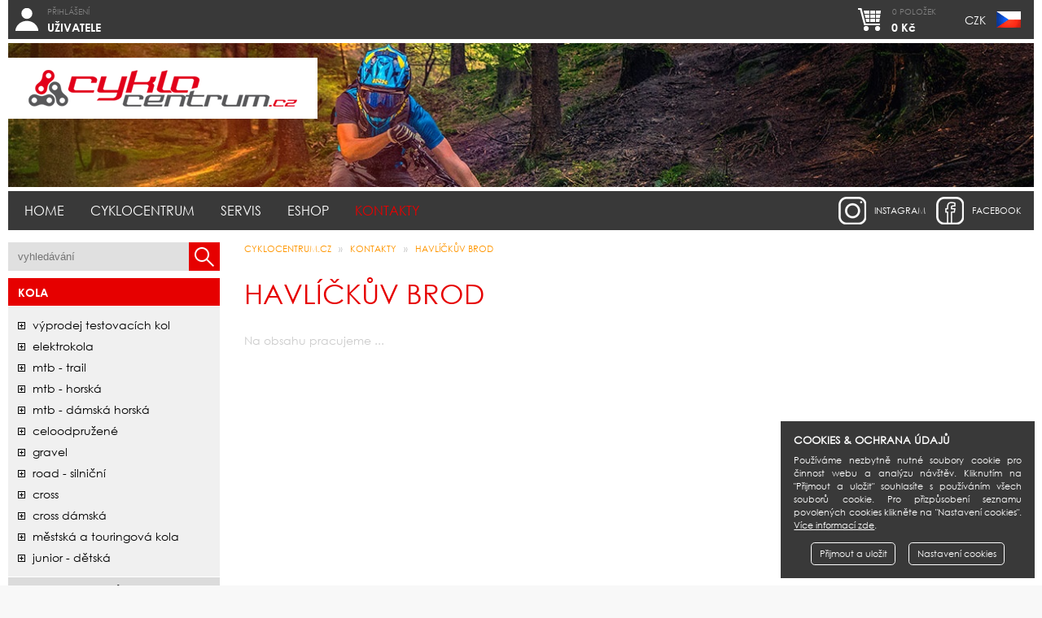

--- FILE ---
content_type: text/html; charset=UTF-8
request_url: https://www.cyklocentrum.cz/kontakty/havlickuv-brod
body_size: 3897
content:
<!DOCTYPE html>
<html lang="cs" prefix="og: https://ogp.me/ns#">
 <head>
  <title>Cykloservis Havlíčkův Brod - servis pro jízdní kola</title>
  <meta charset="utf-8" />
  <meta content="True" name="HandheldFriendly">
  <meta name="viewport" content="width=device-width, initial-scale=1.0, maximum-scale=1.0, user-scalable=0">
  <meta name="viewport" content="width=device-width">
  <meta name="google-site-verification" content="RUS1s-CuLnBAxEgzICOqyVravhisEmR6mim5nO0-Dj8" />
  <meta name="google-site-verification" content="XQ2tyqYIE3PwjoTwXvK16ttNZ6WpC5jupKTq_7hYpwY" />
  <meta name="google-site-verification" content="Ecls7HUWaFipCoJG9DgGf2SWAo9smd_6XX_MOtgNFN8" />
  <meta name="google-site-verification" content="ivc11Eu-OTwzKq8JshBy9gXjg3PJh9N-B5TohtJ0D4U" />
  <meta name="msvalidate.01" content="AE3A4ED66BA9D82062108EB57B16DD1D" />
  <meta name="description" content="Cykloservis Havlíčkův Brod - váš spolehlivý servis jízdních kol. Navštivte nás: Cyskloservis a prodej jízdních kol Havlíčkův Brod, Havlíčkův Brod." />
  <meta name="keywords" content="cykloservis Havlíčkův Brod, servis kol Havlíčkův Brod, jízdní kola Havlíčkův Brod" />
  <meta name="robots" content="index,follow" />
  <meta name="googlebot" content="index,follow" />
  <meta name="author" content="Cyklocentrum.cz" />
  <base href="https://www.cyklocentrum.cz/" />
  <link href="https://www.cyklocentrum.cz/rss/rss_novinky.php?l=cz" rel="alternate" type="application/rss+xml" title="Cyklocentrum.cz - novinky" />
  <link href="https://www.cyklocentrum.cz/system/css/basic.css?e" rel="stylesheet" type="text/css" />
  <script src="https://www.cyklocentrum.cz/system/js/jquery.min.js?e" type="text/javascript"></script>
  <script src="https://www.cyklocentrum.cz/system/js/basic.js?e" type="text/javascript"></script>
  <link href="https://www.cyklocentrum.cz/system/css/cookie_cs.css?e" rel="stylesheet" type="text/css" />
  <script src="https://www.cyklocentrum.cz/system/js/cookie_cs.js?e" type="text/javascript"></script>
  <script type="text/javascript"> jQuery.gdprcookie.init({ submessage: ' <a href="https://www.cyklocentrum.cz/cookies">Více informací zde</a>.' }); </script>
  <script src="https://maps.googleapis.com/maps/api/js?key=AIzaSyCRWBXtY33-0dwenuLwuVqUcm2tJpyEzeI&amp;sensor=false&amp;language=cs" type="text/javascript"></script>
 </head>
 
 <body>
  <div id="wrapper">
   
   <header>
<div class="i-btn i-ucet">
               <a href="https://www.cyklocentrum.cz/ucet/prihlaseni-uzivatele"><em>Přihlášení</em><br /><strong>UŽIVATELE</strong></a>
               <div class="lvl">
                <a href="https://www.cyklocentrum.cz/ucet/prihlaseni-uzivatele">Přihlášení uživatele</a>
                <a href="https://www.cyklocentrum.cz/ucet/zapomenute-heslo">Zapomenuté heslo</a>
                <a href="https://www.cyklocentrum.cz/ucet/registrace-uzivatele">Registrace uživatele</a>
               </div>
              </div>   
    <div class="i-btn i-mena">
    <a href="https://www.cyklocentrum.cz/kontakty/havlickuv-brod" class="flag-czk">CZK</a>    </div>
    <div class="i-btn i-kosik">
     <a href="https://www.cyklocentrum.cz/eshop/nakupni-kosik"><em>0 položek</em><br /><strong>0 Kč</strong></a>
    </div>
   </header>
   
<div id="banner"><img src="system/images/top_kolaz_small.jpg" alt="Havlíčkův Brod" /><em class="logo"><a href="https://www.cyklocentrum.cz"><img src="system/images/logo_cyklocentrum.png" alt="Logo Cyklocentrum.cz" /></a></em></div>   
   <form action="https://www.cyklocentrum.cz/vyhledavani" method="post">
   <div id="mobile-h">
    <span><a href="https://www.cyklocentrum.cz"><img src="system/images/logo_cyklocentrum.png" alt="Logo Cyklocentrum.cz" /></a></span>
    <span class="search">
     <input type="text" name="search" value="" placeholder="vyhledávání" />
     <input type="submit" value="" />
     <input type="hidden" name="goSearch" value="1" />
    </span>
   </div>
   </form>
   
   <nav id="menu"><s id="mb">Menu</s><section><div class="a"><a href="https://www.cyklocentrum.cz/">Home</a></div><div class="a"><a href="https://www.cyklocentrum.cz/cyklocentrum/o-cyklocentru">Cyklocentrum</a><div class="lvl"><u></u><a href="https://www.cyklocentrum.cz/cyklocentrum/o-cyklocentru">O Cyklocentru</a><a href="https://www.cyklocentrum.cz/cyklocentrum/sit-obchodu">Síť obchodů</a><a href="https://www.cyklocentrum.cz/cyklocentrum/novinky">Novinky</a><a href="https://www.cyklocentrum.cz/cyklocentrum/kontaktni-formular">Kontaktní formulář</a></div></div><div class="a"><a href="https://www.cyklocentrum.cz/servis/seznam-servisu">Servis</a><div class="lvl"><u></u><a href="https://www.cyklocentrum.cz/servis/seznam-servisu">Seznam servisů</a><a href="https://www.cyklocentrum.cz/servis/cenik-sluzeb-servisu">Ceník servisu</a><a href="https://www.cyklocentrum.cz/servis/online-kontrola-servisu">Online kontrola</a></div></div><div class="a"><a href="https://www.cyklocentrum.cz/eshop/nakupni-kosik">Eshop</a><div class="lvl"><u></u><a href="https://www.cyklocentrum.cz/eshop/nakupni-kosik">Nákupní košík</a><a href="https://www.cyklocentrum.cz/eshop/porovnavani-produktu">Porovnávání produktů</a><a href="https://www.cyklocentrum.cz/eshop/obchodni-podminky">Obchodní podmínky</a><a href="https://www.cyklocentrum.cz/eshop/darkovy-poukaz">Dárkový poukaz</a><a href="https://www.cyklocentrum.cz/eshop/pojisteni-kola">Pojištění kola</a><a href="http://www.homecredit.cz/vop/ru" target="exlink">Splátkový prodej Home Credit</a><a href="https://www.cyklocentrum.cz/eshop/vraceni-zbozi">Vrácení zboží</a></div></div><div class="a"><a href="https://www.cyklocentrum.cz/kontakty/praha-holesovice" class="active">Kontakty</a><div class="lvl"><u></u><a href="https://www.cyklocentrum.cz/kontakty/praha-holesovice">Praha - Holešovice</a><a href="https://www.cyklocentrum.cz/kontakty/ceske-budejovice">České Budějovice</a><a href="https://www.cyklocentrum.cz/kontakty/brno">Brno</a><a href="https://www.cyklocentrum.cz/kontakty/sidlo-spolecnosti">Sídlo společnosti</a></div></div></section><a href="https://www.facebook.com/pages/Cyklocentrum/1459971150892168?fref=ts" target="facebook" class="facebook" title="Cyklocentrum na Facebooku">facebook</a><a href="https://www.instagram.com/authorbikes/" target="instagram" class="instagram" title="Author bikes na Instagramu">instagram</a></nav>
   
   <div id="body">
    <aside>
     <form action="https://www.cyklocentrum.cz/vyhledavani" method="post">
     <div id="search">
      <input type="text" name="search" value="" placeholder="vyhledávání" />
      <input type="submit" value="" />
     </div>
      <input type="hidden" name="goSearch" value="1" />
     </form>
     <section id="mobile-m"><s class="mb">Produkty</s><nav id="sortiment"><div class="h2-kategorie active"><a href="https://www.cyklocentrum.cz/kola" class="active">Kola</a></div><div class="sub-kategorie sub-0"><a href="https://www.cyklocentrum.cz/kola/vyprodej-testovacich-kol" class="stav-plus">Výprodej testovacích kol</a><a href="https://www.cyklocentrum.cz/kola/elektrokola" class="stav-plus">elektrokola</a><a href="https://www.cyklocentrum.cz/kola/mtb" class="stav-plus">mtb - trail</a><a href="https://www.cyklocentrum.cz/kola/mtb-horska" class="stav-plus">mtb - horská</a><a href="https://www.cyklocentrum.cz/kola/mtb-damska-sportovni-horska" class="stav-plus">mtb - dámská horská</a><a href="https://www.cyklocentrum.cz/kola/fsx-full-suspension" class="stav-plus">celoodpružené</a><a href="https://www.cyklocentrum.cz/kola/gravel-fat-bike" class="stav-plus">gravel</a><a href="https://www.cyklocentrum.cz/kola/road-silnicni" class="stav-plus">road - silniční</a><a href="https://www.cyklocentrum.cz/kola/cross" class="stav-plus">cross</a><a href="https://www.cyklocentrum.cz/kola/cross-damska" class="stav-plus">cross dámská</a><a href="https://www.cyklocentrum.cz/kola/mestska-a-touringova-kola" class="stav-plus">městská a touringová kola</a><a href="https://www.cyklocentrum.cz/kola/junior-detska" class="stav-plus">junior - dětská</a></div><div class="h2-kategorie"><a href="https://www.cyklocentrum.cz/kolobezky-odrazedla">Koloběžky, odrážedla</a></div><div class="h2-kategorie"><a href="https://www.cyklocentrum.cz/textil-tretry-prilby-bryle">Textil, Tretry, Přilby, Brýle</a></div><div class="h2-kategorie"><a href="https://www.cyklocentrum.cz/dily-doplnky-prislusenstvi">Díly, doplňky, příslušenství</a></div><div class="h2-kategorie"><a href="https://www.cyklocentrum.cz/vyprodej">bazar</a></div><div class="h2-kategorie"><a href="https://www.cyklocentrum.cz/darkove-poukazy">Dárkové poukazy</a></div></nav></section>
    </aside>
    <article>
<nav id="bc"><a href="https://www.cyklocentrum.cz">CYKLOCENTRUM.cz</a> <span>&raquo;</span> <a href="https://www.cyklocentrum.cz/kontakty/praha-holesovice">Kontakty</a> <span>&raquo;</span> <a href="https://www.cyklocentrum.cz/kontakty/havlickuv-brod">Havlíčkův Brod</a><em id="bcp"></em></nav><div id="rspsm"><a href="https://www.cyklocentrum.cz/kontakty/praha-holesovice">Praha - Holešovice</a><a href="https://www.cyklocentrum.cz/kontakty/ceske-budejovice">České Budějovice</a><a href="https://www.cyklocentrum.cz/kontakty/brno">Brno</a><a href="https://www.cyklocentrum.cz/kontakty/sidlo-spolecnosti">Sídlo společnosti</a></div><h1 id="a-h1">Havlíčkův Brod</h1><div id="cnt"><p class="nCt">Na obsahu pracujeme ...</p></div>    </article>
   </div>
   
   <footer>
    <nav id="foomenu"><a href="https://www.cyklocentrum.cz/">Home</a><a href="https://www.cyklocentrum.cz/cyklocentrum/o-cyklocentru">Cyklocentrum</a><a href="https://www.cyklocentrum.cz/servis/seznam-servisu">Servis</a><a href="https://www.cyklocentrum.cz/eshop/nakupni-kosik">Eshop</a><a href="https://www.cyklocentrum.cz/kontakty/praha-holesovice" class="active">Kontakty</a></nav>
    <div id="rsys">
     <div>
      <a href="https://www.cyklocentrum.cz/eshop/obchodni-podminky" class="foo-payu"><img src="system/images/foo_comgate_2023.png" alt="COMGATE" /></a>      <a href="https://obchody.heureka.cz/cyklocentrum-cz/recenze/" target="heureka" class="foo-heureka"><img src="system/images/foo_heureka.png" alt="Heureka" /></a>                        <span class="foo-geotrust"><img src="system/images/foo_geotrust.png" alt="GeoTrust SSL" /></span>
     </div>
    </div>
    <nav id="foopobocky"><a href="https://www.cyklocentrum.cz/kontakty/praha-holesovice">Praha - Holešovice</a><a href="https://www.cyklocentrum.cz/kontakty/ceske-budejovice">České Budějovice</a><a href="https://www.cyklocentrum.cz/kontakty/brno">Brno</a><a href="https://www.cyklocentrum.cz/kontakty/sidlo-spolecnosti">Sídlo společnosti</a></nav>
    <nav id="copy">
     <span>Copyright &copy; 2012 - 2026 EXPERT - CYKLOCENTRUM s.r.o.</span><br class="br_1" />
     <span>Publikování obsahu bez souhlasu provozovatele zakázáno</span><br class="br_2" />
     <span>Obrázek produktu má pouze informativní charakter</span><br class="br_2" />
     <span class="co"><a href="https://www.cyklocentrum.cz/cookies" class="btn">Cookies</a></span>     <span class="mw"><a href="https://www.cyklocentrum.cz/mapa-webu" class="btn">Mapa webu</a></span>     <span class="cb">Website <a href="http://www.mocnak.com" target="design">mocnak.com</a> &amp; <a href="https://www.cryosoft.cz" target="developer">cryosoft.cz</a></span>
    </nav>
   </footer>
  </div>
  <i id="sw-k"></i>
  
  
 </body>
</html>
